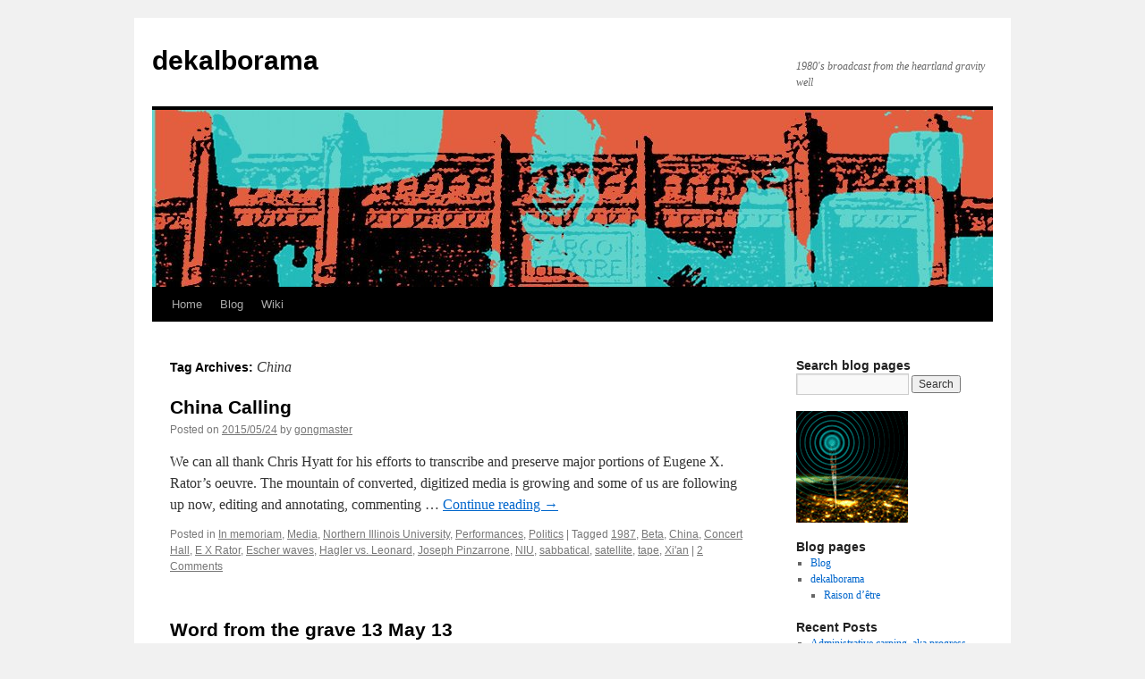

--- FILE ---
content_type: text/html; charset=UTF-8
request_url: http://dekalborama.com/tag/china/
body_size: 10562
content:
<!DOCTYPE html>
<html lang="en-US">
<head>
<meta charset="UTF-8" />
<title>
China | dekalborama	</title>
<link rel="profile" href="https://gmpg.org/xfn/11" />
<link rel="stylesheet" type="text/css" media="all" href="http://dekalborama.com/wordpress/wp-content/themes/enkten/style.css?ver=20241112" />
<link rel="pingback" href="http://dekalborama.com/wordpress/xmlrpc.php">
<meta name='robots' content='max-image-preview:large' />
<link rel="alternate" type="application/rss+xml" title="dekalborama &raquo; Feed" href="http://dekalborama.com/feed/" />
<link rel="alternate" type="application/rss+xml" title="dekalborama &raquo; Comments Feed" href="http://dekalborama.com/comments/feed/" />
<link rel="alternate" type="application/rss+xml" title="dekalborama &raquo; China Tag Feed" href="http://dekalborama.com/tag/china/feed/" />
<style id='wp-img-auto-sizes-contain-inline-css' type='text/css'>
img:is([sizes=auto i],[sizes^="auto," i]){contain-intrinsic-size:3000px 1500px}
/*# sourceURL=wp-img-auto-sizes-contain-inline-css */
</style>
<style id='wp-emoji-styles-inline-css' type='text/css'>

	img.wp-smiley, img.emoji {
		display: inline !important;
		border: none !important;
		box-shadow: none !important;
		height: 1em !important;
		width: 1em !important;
		margin: 0 0.07em !important;
		vertical-align: -0.1em !important;
		background: none !important;
		padding: 0 !important;
	}
/*# sourceURL=wp-emoji-styles-inline-css */
</style>
<style id='wp-block-library-inline-css' type='text/css'>
:root{--wp-block-synced-color:#7a00df;--wp-block-synced-color--rgb:122,0,223;--wp-bound-block-color:var(--wp-block-synced-color);--wp-editor-canvas-background:#ddd;--wp-admin-theme-color:#007cba;--wp-admin-theme-color--rgb:0,124,186;--wp-admin-theme-color-darker-10:#006ba1;--wp-admin-theme-color-darker-10--rgb:0,107,160.5;--wp-admin-theme-color-darker-20:#005a87;--wp-admin-theme-color-darker-20--rgb:0,90,135;--wp-admin-border-width-focus:2px}@media (min-resolution:192dpi){:root{--wp-admin-border-width-focus:1.5px}}.wp-element-button{cursor:pointer}:root .has-very-light-gray-background-color{background-color:#eee}:root .has-very-dark-gray-background-color{background-color:#313131}:root .has-very-light-gray-color{color:#eee}:root .has-very-dark-gray-color{color:#313131}:root .has-vivid-green-cyan-to-vivid-cyan-blue-gradient-background{background:linear-gradient(135deg,#00d084,#0693e3)}:root .has-purple-crush-gradient-background{background:linear-gradient(135deg,#34e2e4,#4721fb 50%,#ab1dfe)}:root .has-hazy-dawn-gradient-background{background:linear-gradient(135deg,#faaca8,#dad0ec)}:root .has-subdued-olive-gradient-background{background:linear-gradient(135deg,#fafae1,#67a671)}:root .has-atomic-cream-gradient-background{background:linear-gradient(135deg,#fdd79a,#004a59)}:root .has-nightshade-gradient-background{background:linear-gradient(135deg,#330968,#31cdcf)}:root .has-midnight-gradient-background{background:linear-gradient(135deg,#020381,#2874fc)}:root{--wp--preset--font-size--normal:16px;--wp--preset--font-size--huge:42px}.has-regular-font-size{font-size:1em}.has-larger-font-size{font-size:2.625em}.has-normal-font-size{font-size:var(--wp--preset--font-size--normal)}.has-huge-font-size{font-size:var(--wp--preset--font-size--huge)}.has-text-align-center{text-align:center}.has-text-align-left{text-align:left}.has-text-align-right{text-align:right}.has-fit-text{white-space:nowrap!important}#end-resizable-editor-section{display:none}.aligncenter{clear:both}.items-justified-left{justify-content:flex-start}.items-justified-center{justify-content:center}.items-justified-right{justify-content:flex-end}.items-justified-space-between{justify-content:space-between}.screen-reader-text{border:0;clip-path:inset(50%);height:1px;margin:-1px;overflow:hidden;padding:0;position:absolute;width:1px;word-wrap:normal!important}.screen-reader-text:focus{background-color:#ddd;clip-path:none;color:#444;display:block;font-size:1em;height:auto;left:5px;line-height:normal;padding:15px 23px 14px;text-decoration:none;top:5px;width:auto;z-index:100000}html :where(.has-border-color){border-style:solid}html :where([style*=border-top-color]){border-top-style:solid}html :where([style*=border-right-color]){border-right-style:solid}html :where([style*=border-bottom-color]){border-bottom-style:solid}html :where([style*=border-left-color]){border-left-style:solid}html :where([style*=border-width]){border-style:solid}html :where([style*=border-top-width]){border-top-style:solid}html :where([style*=border-right-width]){border-right-style:solid}html :where([style*=border-bottom-width]){border-bottom-style:solid}html :where([style*=border-left-width]){border-left-style:solid}html :where(img[class*=wp-image-]){height:auto;max-width:100%}:where(figure){margin:0 0 1em}html :where(.is-position-sticky){--wp-admin--admin-bar--position-offset:var(--wp-admin--admin-bar--height,0px)}@media screen and (max-width:600px){html :where(.is-position-sticky){--wp-admin--admin-bar--position-offset:0px}}

/*# sourceURL=wp-block-library-inline-css */
</style><style id='global-styles-inline-css' type='text/css'>
:root{--wp--preset--aspect-ratio--square: 1;--wp--preset--aspect-ratio--4-3: 4/3;--wp--preset--aspect-ratio--3-4: 3/4;--wp--preset--aspect-ratio--3-2: 3/2;--wp--preset--aspect-ratio--2-3: 2/3;--wp--preset--aspect-ratio--16-9: 16/9;--wp--preset--aspect-ratio--9-16: 9/16;--wp--preset--color--black: #000;--wp--preset--color--cyan-bluish-gray: #abb8c3;--wp--preset--color--white: #fff;--wp--preset--color--pale-pink: #f78da7;--wp--preset--color--vivid-red: #cf2e2e;--wp--preset--color--luminous-vivid-orange: #ff6900;--wp--preset--color--luminous-vivid-amber: #fcb900;--wp--preset--color--light-green-cyan: #7bdcb5;--wp--preset--color--vivid-green-cyan: #00d084;--wp--preset--color--pale-cyan-blue: #8ed1fc;--wp--preset--color--vivid-cyan-blue: #0693e3;--wp--preset--color--vivid-purple: #9b51e0;--wp--preset--color--blue: #0066cc;--wp--preset--color--medium-gray: #666;--wp--preset--color--light-gray: #f1f1f1;--wp--preset--gradient--vivid-cyan-blue-to-vivid-purple: linear-gradient(135deg,rgb(6,147,227) 0%,rgb(155,81,224) 100%);--wp--preset--gradient--light-green-cyan-to-vivid-green-cyan: linear-gradient(135deg,rgb(122,220,180) 0%,rgb(0,208,130) 100%);--wp--preset--gradient--luminous-vivid-amber-to-luminous-vivid-orange: linear-gradient(135deg,rgb(252,185,0) 0%,rgb(255,105,0) 100%);--wp--preset--gradient--luminous-vivid-orange-to-vivid-red: linear-gradient(135deg,rgb(255,105,0) 0%,rgb(207,46,46) 100%);--wp--preset--gradient--very-light-gray-to-cyan-bluish-gray: linear-gradient(135deg,rgb(238,238,238) 0%,rgb(169,184,195) 100%);--wp--preset--gradient--cool-to-warm-spectrum: linear-gradient(135deg,rgb(74,234,220) 0%,rgb(151,120,209) 20%,rgb(207,42,186) 40%,rgb(238,44,130) 60%,rgb(251,105,98) 80%,rgb(254,248,76) 100%);--wp--preset--gradient--blush-light-purple: linear-gradient(135deg,rgb(255,206,236) 0%,rgb(152,150,240) 100%);--wp--preset--gradient--blush-bordeaux: linear-gradient(135deg,rgb(254,205,165) 0%,rgb(254,45,45) 50%,rgb(107,0,62) 100%);--wp--preset--gradient--luminous-dusk: linear-gradient(135deg,rgb(255,203,112) 0%,rgb(199,81,192) 50%,rgb(65,88,208) 100%);--wp--preset--gradient--pale-ocean: linear-gradient(135deg,rgb(255,245,203) 0%,rgb(182,227,212) 50%,rgb(51,167,181) 100%);--wp--preset--gradient--electric-grass: linear-gradient(135deg,rgb(202,248,128) 0%,rgb(113,206,126) 100%);--wp--preset--gradient--midnight: linear-gradient(135deg,rgb(2,3,129) 0%,rgb(40,116,252) 100%);--wp--preset--font-size--small: 13px;--wp--preset--font-size--medium: 20px;--wp--preset--font-size--large: 36px;--wp--preset--font-size--x-large: 42px;--wp--preset--spacing--20: 0.44rem;--wp--preset--spacing--30: 0.67rem;--wp--preset--spacing--40: 1rem;--wp--preset--spacing--50: 1.5rem;--wp--preset--spacing--60: 2.25rem;--wp--preset--spacing--70: 3.38rem;--wp--preset--spacing--80: 5.06rem;--wp--preset--shadow--natural: 6px 6px 9px rgba(0, 0, 0, 0.2);--wp--preset--shadow--deep: 12px 12px 50px rgba(0, 0, 0, 0.4);--wp--preset--shadow--sharp: 6px 6px 0px rgba(0, 0, 0, 0.2);--wp--preset--shadow--outlined: 6px 6px 0px -3px rgb(255, 255, 255), 6px 6px rgb(0, 0, 0);--wp--preset--shadow--crisp: 6px 6px 0px rgb(0, 0, 0);}:where(.is-layout-flex){gap: 0.5em;}:where(.is-layout-grid){gap: 0.5em;}body .is-layout-flex{display: flex;}.is-layout-flex{flex-wrap: wrap;align-items: center;}.is-layout-flex > :is(*, div){margin: 0;}body .is-layout-grid{display: grid;}.is-layout-grid > :is(*, div){margin: 0;}:where(.wp-block-columns.is-layout-flex){gap: 2em;}:where(.wp-block-columns.is-layout-grid){gap: 2em;}:where(.wp-block-post-template.is-layout-flex){gap: 1.25em;}:where(.wp-block-post-template.is-layout-grid){gap: 1.25em;}.has-black-color{color: var(--wp--preset--color--black) !important;}.has-cyan-bluish-gray-color{color: var(--wp--preset--color--cyan-bluish-gray) !important;}.has-white-color{color: var(--wp--preset--color--white) !important;}.has-pale-pink-color{color: var(--wp--preset--color--pale-pink) !important;}.has-vivid-red-color{color: var(--wp--preset--color--vivid-red) !important;}.has-luminous-vivid-orange-color{color: var(--wp--preset--color--luminous-vivid-orange) !important;}.has-luminous-vivid-amber-color{color: var(--wp--preset--color--luminous-vivid-amber) !important;}.has-light-green-cyan-color{color: var(--wp--preset--color--light-green-cyan) !important;}.has-vivid-green-cyan-color{color: var(--wp--preset--color--vivid-green-cyan) !important;}.has-pale-cyan-blue-color{color: var(--wp--preset--color--pale-cyan-blue) !important;}.has-vivid-cyan-blue-color{color: var(--wp--preset--color--vivid-cyan-blue) !important;}.has-vivid-purple-color{color: var(--wp--preset--color--vivid-purple) !important;}.has-black-background-color{background-color: var(--wp--preset--color--black) !important;}.has-cyan-bluish-gray-background-color{background-color: var(--wp--preset--color--cyan-bluish-gray) !important;}.has-white-background-color{background-color: var(--wp--preset--color--white) !important;}.has-pale-pink-background-color{background-color: var(--wp--preset--color--pale-pink) !important;}.has-vivid-red-background-color{background-color: var(--wp--preset--color--vivid-red) !important;}.has-luminous-vivid-orange-background-color{background-color: var(--wp--preset--color--luminous-vivid-orange) !important;}.has-luminous-vivid-amber-background-color{background-color: var(--wp--preset--color--luminous-vivid-amber) !important;}.has-light-green-cyan-background-color{background-color: var(--wp--preset--color--light-green-cyan) !important;}.has-vivid-green-cyan-background-color{background-color: var(--wp--preset--color--vivid-green-cyan) !important;}.has-pale-cyan-blue-background-color{background-color: var(--wp--preset--color--pale-cyan-blue) !important;}.has-vivid-cyan-blue-background-color{background-color: var(--wp--preset--color--vivid-cyan-blue) !important;}.has-vivid-purple-background-color{background-color: var(--wp--preset--color--vivid-purple) !important;}.has-black-border-color{border-color: var(--wp--preset--color--black) !important;}.has-cyan-bluish-gray-border-color{border-color: var(--wp--preset--color--cyan-bluish-gray) !important;}.has-white-border-color{border-color: var(--wp--preset--color--white) !important;}.has-pale-pink-border-color{border-color: var(--wp--preset--color--pale-pink) !important;}.has-vivid-red-border-color{border-color: var(--wp--preset--color--vivid-red) !important;}.has-luminous-vivid-orange-border-color{border-color: var(--wp--preset--color--luminous-vivid-orange) !important;}.has-luminous-vivid-amber-border-color{border-color: var(--wp--preset--color--luminous-vivid-amber) !important;}.has-light-green-cyan-border-color{border-color: var(--wp--preset--color--light-green-cyan) !important;}.has-vivid-green-cyan-border-color{border-color: var(--wp--preset--color--vivid-green-cyan) !important;}.has-pale-cyan-blue-border-color{border-color: var(--wp--preset--color--pale-cyan-blue) !important;}.has-vivid-cyan-blue-border-color{border-color: var(--wp--preset--color--vivid-cyan-blue) !important;}.has-vivid-purple-border-color{border-color: var(--wp--preset--color--vivid-purple) !important;}.has-vivid-cyan-blue-to-vivid-purple-gradient-background{background: var(--wp--preset--gradient--vivid-cyan-blue-to-vivid-purple) !important;}.has-light-green-cyan-to-vivid-green-cyan-gradient-background{background: var(--wp--preset--gradient--light-green-cyan-to-vivid-green-cyan) !important;}.has-luminous-vivid-amber-to-luminous-vivid-orange-gradient-background{background: var(--wp--preset--gradient--luminous-vivid-amber-to-luminous-vivid-orange) !important;}.has-luminous-vivid-orange-to-vivid-red-gradient-background{background: var(--wp--preset--gradient--luminous-vivid-orange-to-vivid-red) !important;}.has-very-light-gray-to-cyan-bluish-gray-gradient-background{background: var(--wp--preset--gradient--very-light-gray-to-cyan-bluish-gray) !important;}.has-cool-to-warm-spectrum-gradient-background{background: var(--wp--preset--gradient--cool-to-warm-spectrum) !important;}.has-blush-light-purple-gradient-background{background: var(--wp--preset--gradient--blush-light-purple) !important;}.has-blush-bordeaux-gradient-background{background: var(--wp--preset--gradient--blush-bordeaux) !important;}.has-luminous-dusk-gradient-background{background: var(--wp--preset--gradient--luminous-dusk) !important;}.has-pale-ocean-gradient-background{background: var(--wp--preset--gradient--pale-ocean) !important;}.has-electric-grass-gradient-background{background: var(--wp--preset--gradient--electric-grass) !important;}.has-midnight-gradient-background{background: var(--wp--preset--gradient--midnight) !important;}.has-small-font-size{font-size: var(--wp--preset--font-size--small) !important;}.has-medium-font-size{font-size: var(--wp--preset--font-size--medium) !important;}.has-large-font-size{font-size: var(--wp--preset--font-size--large) !important;}.has-x-large-font-size{font-size: var(--wp--preset--font-size--x-large) !important;}
/*# sourceURL=global-styles-inline-css */
</style>

<style id='classic-theme-styles-inline-css' type='text/css'>
/*! This file is auto-generated */
.wp-block-button__link{color:#fff;background-color:#32373c;border-radius:9999px;box-shadow:none;text-decoration:none;padding:calc(.667em + 2px) calc(1.333em + 2px);font-size:1.125em}.wp-block-file__button{background:#32373c;color:#fff;text-decoration:none}
/*# sourceURL=/wp-includes/css/classic-themes.min.css */
</style>
<link rel='stylesheet' id='twentyten-block-style-css' href='http://dekalborama.com/wordpress/wp-content/themes/twentyten/blocks.css?ver=20240703' type='text/css' media='all' />
<link rel="https://api.w.org/" href="http://dekalborama.com/wp-json/" /><link rel="alternate" title="JSON" type="application/json" href="http://dekalborama.com/wp-json/wp/v2/tags/91" /><link rel="EditURI" type="application/rsd+xml" title="RSD" href="http://dekalborama.com/wordpress/xmlrpc.php?rsd" />
<meta name="generator" content="WordPress 6.9" />
</head>

<body class="archive tag tag-china tag-91 wp-theme-twentyten wp-child-theme-enkten">
<div id="wrapper" class="hfeed">
	<div id="header">
		<div id="masthead">
			<div id="branding" role="banner">
								<div id="site-title">
					<span>
						<a href="http://dekalborama.com/" rel="home">dekalborama</a>
					</span>
				</div>
				<div id="site-description">1980&#039;s broadcast from the heartland gravity well</div>

				<img src="http://dekalborama.com/wordpress/wp-content/uploads/2012/04/cinco_0041.jpg" width="940" height="198" alt="dekalborama" decoding="async" fetchpriority="high" />			</div><!-- #branding -->

			<div id="access" role="navigation">
								<div class="skip-link screen-reader-text"><a href="#content">Skip to content</a></div>
				<div class="menu-header"><ul id="menu-dekalborama" class="menu"><li id="menu-item-27" class="menu-item menu-item-type-post_type menu-item-object-page menu-item-home menu-item-has-children menu-item-27"><a href="http://dekalborama.com/">Home</a>
<ul class="sub-menu">
	<li id="menu-item-87" class="menu-item menu-item-type-post_type menu-item-object-page menu-item-87"><a href="http://dekalborama.com/dekalborama/raison-detre/">Raison d&#8217;être</a></li>
	<li id="menu-item-88" class="menu-item menu-item-type-custom menu-item-object-custom menu-item-88"><a href="mailto:gongmaster@wikigong.com">Contact us</a></li>
</ul>
</li>
<li id="menu-item-30" class="menu-item menu-item-type-post_type menu-item-object-page current_page_parent menu-item-30"><a href="http://dekalborama.com/blog/">Blog</a></li>
<li id="menu-item-16" class="menu-item menu-item-type-custom menu-item-object-custom menu-item-16"><a href="http://dekalborama.com/mediawiki/">Wiki</a></li>
</ul></div>			</div><!-- #access -->
		</div><!-- #masthead -->
	</div><!-- #header -->

	<div id="main">

		<div id="container">
			<div id="content" role="main">

				<h1 class="page-title">
				Tag Archives: <span>China</span>				</h1>

				



	
			<div id="post-388" class="post-388 post type-post status-publish format-standard hentry category-in-memoriam-2 category-media category-niu category-performances category-politics tag-115 tag-beta tag-china tag-concert-hall tag-e-x-rator tag-escher-waves tag-hagler-vs-leonard tag-joseph-pinzarrone tag-niu-2 tag-sabbatical tag-satellite tag-tape tag-xian">
			<h2 class="entry-title"><a href="http://dekalborama.com/2015/china-calling/" rel="bookmark">China Calling</a></h2>

			<div class="entry-meta">
				<span class="meta-prep meta-prep-author">Posted on</span> <a href="http://dekalborama.com/2015/china-calling/" title="23:59" rel="bookmark"><span class="entry-date">2015/05/24</span></a> <span class="meta-sep">by</span> <span class="author vcard"><a class="url fn n" href="http://dekalborama.com/author/gongmaster/" title="View all posts by gongmaster">gongmaster</a></span>			</div><!-- .entry-meta -->

					<div class="entry-summary">
				<p>We can all thank Chris Hyatt for his efforts to transcribe and preserve major portions of Eugene X. Rator&#8217;s oeuvre. The mountain of converted, digitized media is growing and some of us are following up now, editing and annotating, commenting &hellip; <a href="http://dekalborama.com/2015/china-calling/">Continue reading <span class="meta-nav">&rarr;</span></a></p>
			</div><!-- .entry-summary -->
	
			<div class="entry-utility">
									<span class="cat-links">
						<span class="entry-utility-prep entry-utility-prep-cat-links">Posted in</span> <a href="http://dekalborama.com/category/in-memoriam-2/" rel="category tag">In memoriam</a>, <a href="http://dekalborama.com/category/media/" rel="category tag">Media</a>, <a href="http://dekalborama.com/category/institutions/niu/" rel="category tag">Northern Illinois University</a>, <a href="http://dekalborama.com/category/performances/" rel="category tag">Performances</a>, <a href="http://dekalborama.com/category/politics/" rel="category tag">Politics</a>					</span>
					<span class="meta-sep">|</span>
				
								<span class="tag-links">
					<span class="entry-utility-prep entry-utility-prep-tag-links">Tagged</span> <a href="http://dekalborama.com/tag/1987/" rel="tag">1987</a>, <a href="http://dekalborama.com/tag/beta/" rel="tag">Beta</a>, <a href="http://dekalborama.com/tag/china/" rel="tag">China</a>, <a href="http://dekalborama.com/tag/concert-hall/" rel="tag">Concert Hall</a>, <a href="http://dekalborama.com/tag/e-x-rator/" rel="tag">E X Rator</a>, <a href="http://dekalborama.com/tag/escher-waves/" rel="tag">Escher waves</a>, <a href="http://dekalborama.com/tag/hagler-vs-leonard/" rel="tag">Hagler vs. Leonard</a>, <a href="http://dekalborama.com/tag/joseph-pinzarrone/" rel="tag">Joseph Pinzarrone</a>, <a href="http://dekalborama.com/tag/niu-2/" rel="tag">NIU</a>, <a href="http://dekalborama.com/tag/sabbatical/" rel="tag">sabbatical</a>, <a href="http://dekalborama.com/tag/satellite/" rel="tag">satellite</a>, <a href="http://dekalborama.com/tag/tape/" rel="tag">tape</a>, <a href="http://dekalborama.com/tag/xian/" rel="tag">Xi'an</a>				</span>
				<span class="meta-sep">|</span>
				
				<span class="comments-link"><a href="http://dekalborama.com/2015/china-calling/#comments">2 Comments</a></span>

							</div><!-- .entry-utility -->
		</div><!-- #post-388 -->

		
	

	
			<div id="post-241" class="post-241 post type-post status-publish format-standard hentry category-in-memoriam-2 category-media category-niu category-performances tag-china tag-dekalb tag-e-x-rator tag-northern-illinois-university tag-pinzarrone tag-rator tag-sabbatical tag-shanghai">
			<h2 class="entry-title"><a href="http://dekalborama.com/2013/word-from-the-grave-13-may-13/" rel="bookmark">Word from the grave 13 May 13</a></h2>

			<div class="entry-meta">
				<span class="meta-prep meta-prep-author">Posted on</span> <a href="http://dekalborama.com/2013/word-from-the-grave-13-may-13/" title="21:14" rel="bookmark"><span class="entry-date">2013/05/11</span></a> <span class="meta-sep">by</span> <span class="author vcard"><a class="url fn n" href="http://dekalborama.com/author/joepenz/" title="View all posts by joepenz">joepenz</a></span>			</div><!-- .entry-meta -->

					<div class="entry-summary">
				<p>In 1978, I accepted an offered teaching post at Northern Illinois University. My primary duty was to build a program in electronic and computer music to support the music composition department at both undergraduate and graduate levels. As a seminal &hellip; <a href="http://dekalborama.com/2013/word-from-the-grave-13-may-13/">Continue reading <span class="meta-nav">&rarr;</span></a></p>
			</div><!-- .entry-summary -->
	
			<div class="entry-utility">
									<span class="cat-links">
						<span class="entry-utility-prep entry-utility-prep-cat-links">Posted in</span> <a href="http://dekalborama.com/category/in-memoriam-2/" rel="category tag">In memoriam</a>, <a href="http://dekalborama.com/category/media/" rel="category tag">Media</a>, <a href="http://dekalborama.com/category/institutions/niu/" rel="category tag">Northern Illinois University</a>, <a href="http://dekalborama.com/category/performances/" rel="category tag">Performances</a>					</span>
					<span class="meta-sep">|</span>
				
								<span class="tag-links">
					<span class="entry-utility-prep entry-utility-prep-tag-links">Tagged</span> <a href="http://dekalborama.com/tag/china/" rel="tag">China</a>, <a href="http://dekalborama.com/tag/dekalb/" rel="tag">DeKalb</a>, <a href="http://dekalborama.com/tag/e-x-rator/" rel="tag">E X Rator</a>, <a href="http://dekalborama.com/tag/northern-illinois-university/" rel="tag">Northern Illinois University</a>, <a href="http://dekalborama.com/tag/pinzarrone/" rel="tag">Pinzarrone</a>, <a href="http://dekalborama.com/tag/rator/" rel="tag">Rator</a>, <a href="http://dekalborama.com/tag/sabbatical/" rel="tag">sabbatical</a>, <a href="http://dekalborama.com/tag/shanghai/" rel="tag">Shanghai</a>				</span>
				<span class="meta-sep">|</span>
				
				<span class="comments-link"><a href="http://dekalborama.com/2013/word-from-the-grave-13-may-13/#comments">5 Comments</a></span>

							</div><!-- .entry-utility -->
		</div><!-- #post-241 -->

		
	

			</div><!-- #content -->
		</div><!-- #container -->


		<div id="primary" class="widget-area" role="complementary">
			<ul class="xoxo">

<li id="search-2" class="widget-container widget_search"><h3 class="widget-title">Search blog pages</h3><form role="search" method="get" id="searchform" class="searchform" action="http://dekalborama.com/">
				<div>
					<label class="screen-reader-text" for="s">Search for:</label>
					<input type="text" value="" name="s" id="s" />
					<input type="submit" id="searchsubmit" value="Search" />
				</div>
			</form></li><li id="text-3" class="widget-container widget_text">			<div class="textwidget"><div class="album" id="test_02" style="height: 125px; width: 125px; background-image: url('http://dekalborama.com/mediawiki/images/0/0e/Broadcast_05_anim_125.GIF');"><a href="http://dekalborama.com/">
<img alt="dekalborama home" src="http://dekalborama.com/mediawiki/images/7/72/Broadcast_05_stat_125.GIF" width="125px" height="125px" /></a></div></div>
		</li><li id="pages-3" class="widget-container widget_pages"><h3 class="widget-title">Blog pages</h3>
			<ul>
				<li class="page_item page-item-28 current_page_parent"><a href="http://dekalborama.com/blog/">Blog</a></li>
<li class="page_item page-item-21 page_item_has_children"><a href="http://dekalborama.com/">dekalborama</a>
<ul class='children'>
	<li class="page_item page-item-77"><a href="http://dekalborama.com/dekalborama/raison-detre/">Raison d&#8217;être</a></li>
</ul>
</li>
			</ul>

			</li>
		<li id="recent-posts-2" class="widget-container widget_recent_entries">
		<h3 class="widget-title">Recent Posts</h3>
		<ul>
											<li>
					<a href="http://dekalborama.com/2021/administrative-carping-aka-progress/">Administrative carping, aka progress</a>
									</li>
											<li>
					<a href="http://dekalborama.com/2017/liquid-frequency/">Liquid Frequency</a>
									</li>
											<li>
					<a href="http://dekalborama.com/2015/china-calling/">China Calling</a>
									</li>
											<li>
					<a href="http://dekalborama.com/2015/collectors-items/">collectors&#8217; items</a>
									</li>
											<li>
					<a href="http://dekalborama.com/2013/word-from-the-grave-artbus/">Word from the Grave &#8211; ArtBus</a>
									</li>
					</ul>

		</li><li id="archives-2" class="widget-container widget_archive"><h3 class="widget-title">Archives</h3>
			<ul>
					<li><a href='http://dekalborama.com/2021/09/'>September 2021</a></li>
	<li><a href='http://dekalborama.com/2017/02/'>February 2017</a></li>
	<li><a href='http://dekalborama.com/2015/05/'>May 2015</a></li>
	<li><a href='http://dekalborama.com/2015/04/'>April 2015</a></li>
	<li><a href='http://dekalborama.com/2013/05/'>May 2013</a></li>
	<li><a href='http://dekalborama.com/2012/05/'>May 2012</a></li>
	<li><a href='http://dekalborama.com/2012/04/'>April 2012</a></li>
	<li><a href='http://dekalborama.com/2012/03/'>March 2012</a></li>
	<li><a href='http://dekalborama.com/2012/01/'>January 2012</a></li>
	<li><a href='http://dekalborama.com/2011/07/'>July 2011</a></li>
	<li><a href='http://dekalborama.com/2011/05/'>May 2011</a></li>
			</ul>

			</li><li id="categories-2" class="widget-container widget_categories"><h3 class="widget-title">Categories</h3>
			<ul>
					<li class="cat-item cat-item-5"><a href="http://dekalborama.com/category/bands/">Bands</a>
</li>
	<li class="cat-item cat-item-14"><a href="http://dekalborama.com/category/institutions/cino_labs/">Cinco Labs</a>
</li>
	<li class="cat-item cat-item-11"><a href="http://dekalborama.com/category/bands/canohuraso/">CoNoHuRaSo</a>
</li>
	<li class="cat-item cat-item-20"><a href="http://dekalborama.com/category/site_admin/design/">Design</a>
</li>
	<li class="cat-item cat-item-39"><a href="http://dekalborama.com/category/diaspora/">Diaspora</a>
</li>
	<li class="cat-item cat-item-73"><a href="http://dekalborama.com/category/bands/howard-and-the-white-boys/">Howard and the White Boys</a>
</li>
	<li class="cat-item cat-item-90"><a href="http://dekalborama.com/category/in-memoriam-2/">In memoriam</a>
</li>
	<li class="cat-item cat-item-121"><a href="http://dekalborama.com/category/bands/liquid-frequency/">Liquid Frequency</a>
</li>
	<li class="cat-item cat-item-4"><a href="http://dekalborama.com/category/media/">Media</a>
</li>
	<li class="cat-item cat-item-31"><a href="http://dekalborama.com/category/site_admin/mediawiki/">MediaWiki</a>
</li>
	<li class="cat-item cat-item-7"><a href="http://dekalborama.com/category/bands/neoteric_ensembe/">Neoteric Ensemble</a>
</li>
	<li class="cat-item cat-item-13"><a href="http://dekalborama.com/category/institutions/niu/">Northern Illinois University</a>
</li>
	<li class="cat-item cat-item-16"><a href="http://dekalborama.com/category/performances/">Performances</a>
</li>
	<li class="cat-item cat-item-18"><a href="http://dekalborama.com/category/politics/">Politics</a>
</li>
	<li class="cat-item cat-item-8"><a href="http://dekalborama.com/category/bands/potato_engineers/">Potato Engineers</a>
</li>
	<li class="cat-item cat-item-22"><a href="http://dekalborama.com/category/projects/">Projects</a>
</li>
	<li class="cat-item cat-item-15"><a href="http://dekalborama.com/category/institutions/punto_cinco/">Punto Cinco</a>
</li>
	<li class="cat-item cat-item-17"><a href="http://dekalborama.com/category/raison-detre/">Raison d&#039;être</a>
</li>
	<li class="cat-item cat-item-19"><a href="http://dekalborama.com/category/site_admin/">Site admininstration</a>
</li>
	<li class="cat-item cat-item-23"><a href="http://dekalborama.com/category/site_admin/wordpress/">WordPress</a>
</li>
			</ul>

			</li><li id="meta-2" class="widget-container widget_meta"><h3 class="widget-title">Meta</h3>
		<ul>
						<li><a href="http://dekalborama.com/wordpress/wp-login.php">Log in</a></li>
			<li><a href="http://dekalborama.com/feed/">Entries feed</a></li>
			<li><a href="http://dekalborama.com/comments/feed/">Comments feed</a></li>

			<li><a href="https://wordpress.org/">WordPress.org</a></li>
		</ul>

		</li><li id="linkcat-2" class="widget-container widget_links"><h3 class="widget-title">Blogroll</h3>
	<ul class='xoxo blogroll'>
<li><a href="http://codex.wordpress.org/">WordPress Documentation</a></li>

	</ul>
</li>
<li id="linkcat-119" class="widget-container widget_links"><h3 class="widget-title">Diaspora</h3>
	<ul class='xoxo blogroll'>
<li><a href="http://dekalborama.com/wiki/Barbara_Bullock" rel="friend met colleague" title="In Memoriam: Barbara Bullock">Barbara Bullock</a></li>
<li><a href="http://elizabethstart.com/" rel="friend colleague" title="Betsy Start&#8217;s home page" target="_blank">Betsy Start</a></li>
<li><a href="http://damonshortmusician.com/" rel="acquaintance met colleague" title="Damon Short&#8217;s home page, a little out of date&#8230;" target="_blank">Damon Short</a></li>
<li><a href="http://wikigong.com/" rel="me" title="Dave Ayer&#8217;s wikiGong project" target="_blank">Dave Ayer</a></li>
<li><a href="http://dekalborama.com/2013/a-passing/" title="Eugene has left the building. He will be missed.">E X Rator</a></li>
<li><a href="http://dekalborama.com/wiki/Collection_of_Gene_Nichols" rel="friend colleague" title="Gene made contact recently. Links TBD.">Gene Nichols</a></li>
<li><a href="http://dekalborama.com/wiki/Harry_Castle" rel="friend met colleague" title="In Memoriam: Harry D. Castle">Harry Castle</a></li>
<li><a href="http://www.jeff-abell.com/" title="One of the original Neoterians, Jeff&#8217;s teaching in Chicago." target="_blank">Jeff Abell</a></li>
<li><a href="http://dekalborama.com/wiki/Jim_Slenger" rel="friend met colleague" title="In Memoriam: James Slenger">Jim Slenger</a></li>
<li><a href="http://prismlogic.blogspot.com/" rel="friend colleague" title="Joe Pinzarrone&#8217;s current commercial venture" target="_blank">Joe Pinzarrone</a></li>
<li><a href="http://www.isproductions.com/joel/" rel="friend colleague" title="Joel Davel&#8217;s pro page" target="_blank">Joel Davel</a></li>
<li><a href="http://www.trigonmusic.com/TrigonMusicPress/kurtstallmann.html" rel="friend colleague" title="Kurt Stallmann&#8217;s music page" target="_blank">Kurt Stallmann</a></li>
<li><a href="http://web.utk.edu/~nemagden/" rel="friend colleague" title="Norman Magden&#8217;s page at UTK" target="_blank">Norman Magden</a></li>
<li><a href="http://dekalborama.com/wiki/File:Relache_033.jpg" rel="spouse" title="Becky teaches in the Moreland School District in San Jose, plays viola, and doubles on just about anything. Link TBD." target="_blank">Rebecca Ayer</a></li>
<li><a href="http://cardmagic.info/" rel="friend colleague" title="Rob Mendell&#8217;s current endeavors" target="_blank">Robert(o) Mendell</a></li>
<li><a href="http://www.wbez.org/blog/bez/2012-03-05/slide-guitarists-old-town-school-perform-eight-forty-eight-96975" rel="friend colleague" title="Steve plays with the Slide Guitarists of Old Town School" target="_blank">Steve Doyle</a></li>
<li><a href="http://dekalborama.com/wiki/Collection_of_Tim_Blickhan" rel="friend colleague" title="Tim&#8217;s a regular contributor on dekalbowiki." target="_blank">Tim Blickhan</a></li>

	</ul>
</li>
<li id="tag_cloud-3" class="widget-container widget_tag_cloud"><h3 class="widget-title">Popular tags</h3><div class="tagcloud"><ul class='wp-tag-cloud' role='list'>
	<li><a href="http://dekalborama.com/tag/analog/" class="tag-cloud-link tag-link-98 tag-link-position-1" style="font-size: 8pt;" aria-label="analog (1 item)">analog</a></li>
	<li><a href="http://dekalborama.com/tag/analog-studio/" class="tag-cloud-link tag-link-99 tag-link-position-2" style="font-size: 8pt;" aria-label="Analog Studio (1 item)">Analog Studio</a></li>
	<li><a href="http://dekalborama.com/tag/arp/" class="tag-cloud-link tag-link-101 tag-link-position-3" style="font-size: 8pt;" aria-label="ARP (1 item)">ARP</a></li>
	<li><a href="http://dekalborama.com/tag/artbus/" class="tag-cloud-link tag-link-89 tag-link-position-4" style="font-size: 8pt;" aria-label="ArtBus (1 item)">ArtBus</a></li>
	<li><a href="http://dekalborama.com/tag/arttrain/" class="tag-cloud-link tag-link-95 tag-link-position-5" style="font-size: 8pt;" aria-label="ArtTrain (1 item)">ArtTrain</a></li>
	<li><a href="http://dekalborama.com/tag/augie-ballou/" class="tag-cloud-link tag-link-130 tag-link-position-6" style="font-size: 8pt;" aria-label="Augie Ballou (1 item)">Augie Ballou</a></li>
	<li><a href="http://dekalborama.com/tag/blickhan/" class="tag-cloud-link tag-link-49 tag-link-position-7" style="font-size: 12.581818181818pt;" aria-label="Blickhan (2 items)">Blickhan</a></li>
	<li><a href="http://dekalborama.com/tag/china/" class="tag-cloud-link tag-link-91 tag-link-position-8" style="font-size: 12.581818181818pt;" aria-label="China (2 items)">China</a></li>
	<li><a href="http://dekalborama.com/tag/chris-hyatt/" class="tag-cloud-link tag-link-128 tag-link-position-9" style="font-size: 8pt;" aria-label="Chris Hyatt (1 item)">Chris Hyatt</a></li>
	<li><a href="http://dekalborama.com/tag/dekalb/" class="tag-cloud-link tag-link-24 tag-link-position-10" style="font-size: 20.218181818182pt;" aria-label="DeKalb (5 items)">DeKalb</a></li>
	<li><a href="http://dekalborama.com/tag/dekalborama/" class="tag-cloud-link tag-link-117 tag-link-position-11" style="font-size: 22pt;" aria-label="dekalborama (6 items)">dekalborama</a></li>
	<li><a href="http://dekalborama.com/tag/dekalbowiki/" class="tag-cloud-link tag-link-37 tag-link-position-12" style="font-size: 12.581818181818pt;" aria-label="dekalbowiki (2 items)">dekalbowiki</a></li>
	<li><a href="http://dekalborama.com/tag/dennis-maxwell/" class="tag-cloud-link tag-link-132 tag-link-position-13" style="font-size: 8pt;" aria-label="Dennis Maxwell (1 item)">Dennis Maxwell</a></li>
	<li><a href="http://dekalborama.com/tag/electrocomp/" class="tag-cloud-link tag-link-103 tag-link-position-14" style="font-size: 12.581818181818pt;" aria-label="ElectroComp (2 items)">ElectroComp</a></li>
	<li><a href="http://dekalborama.com/tag/eml/" class="tag-cloud-link tag-link-104 tag-link-position-15" style="font-size: 8pt;" aria-label="EML (1 item)">EML</a></li>
	<li><a href="http://dekalborama.com/tag/eml-200/" class="tag-cloud-link tag-link-133 tag-link-position-16" style="font-size: 12.581818181818pt;" aria-label="EML 200 (2 items)">EML 200</a></li>
	<li><a href="http://dekalborama.com/tag/eml-400/" class="tag-cloud-link tag-link-134 tag-link-position-17" style="font-size: 8pt;" aria-label="EML 400 (1 item)">EML 400</a></li>
	<li><a href="http://dekalborama.com/tag/e-x-rator/" class="tag-cloud-link tag-link-81 tag-link-position-18" style="font-size: 18.181818181818pt;" aria-label="E X Rator (4 items)">E X Rator</a></li>
	<li><a href="http://dekalborama.com/tag/go-man/" class="tag-cloud-link tag-link-129 tag-link-position-19" style="font-size: 8pt;" aria-label="Go Man (1 item)">Go Man</a></li>
	<li><a href="http://dekalborama.com/tag/hubris/" class="tag-cloud-link tag-link-54 tag-link-position-20" style="font-size: 12.581818181818pt;" aria-label="hubris? (2 items)">hubris?</a></li>
	<li><a href="http://dekalborama.com/tag/illinois/" class="tag-cloud-link tag-link-26 tag-link-position-21" style="font-size: 12.581818181818pt;" aria-label="Illinois (2 items)">Illinois</a></li>
	<li><a href="http://dekalborama.com/tag/joe/" class="tag-cloud-link tag-link-50 tag-link-position-22" style="font-size: 12.581818181818pt;" aria-label="Joe (2 items)">Joe</a></li>
	<li><a href="http://dekalborama.com/tag/joseph-pinzarrone/" class="tag-cloud-link tag-link-107 tag-link-position-23" style="font-size: 8pt;" aria-label="Joseph Pinzarrone (1 item)">Joseph Pinzarrone</a></li>
	<li><a href="http://dekalborama.com/tag/jp/" class="tag-cloud-link tag-link-48 tag-link-position-24" style="font-size: 15.636363636364pt;" aria-label="JP (3 items)">JP</a></li>
	<li><a href="http://dekalborama.com/tag/larry-nordstrom/" class="tag-cloud-link tag-link-94 tag-link-position-25" style="font-size: 8pt;" aria-label="Larry Nordstrom (1 item)">Larry Nordstrom</a></li>
	<li><a href="http://dekalborama.com/tag/liquid-frequency/" class="tag-cloud-link tag-link-131 tag-link-position-26" style="font-size: 8pt;" aria-label="Liquid Frequency (1 item)">Liquid Frequency</a></li>
	<li><a href="http://dekalborama.com/tag/mediawiki/" class="tag-cloud-link tag-link-118 tag-link-position-27" style="font-size: 18.181818181818pt;" aria-label="MediaWiki (4 items)">MediaWiki</a></li>
	<li><a href="http://dekalborama.com/tag/moog/" class="tag-cloud-link tag-link-102 tag-link-position-28" style="font-size: 8pt;" aria-label="Moog (1 item)">Moog</a></li>
	<li><a href="http://dekalborama.com/tag/neoteric/" class="tag-cloud-link tag-link-88 tag-link-position-29" style="font-size: 8pt;" aria-label="neoteric (1 item)">neoteric</a></li>
	<li><a href="http://dekalborama.com/tag/niu-2/" class="tag-cloud-link tag-link-28 tag-link-position-30" style="font-size: 22pt;" aria-label="NIU (6 items)">NIU</a></li>
	<li><a href="http://dekalborama.com/tag/northern-illinois-university/" class="tag-cloud-link tag-link-53 tag-link-position-31" style="font-size: 15.636363636364pt;" aria-label="Northern Illinois University (3 items)">Northern Illinois University</a></li>
	<li><a href="http://dekalborama.com/tag/pinzarrone/" class="tag-cloud-link tag-link-46 tag-link-position-32" style="font-size: 15.636363636364pt;" aria-label="Pinzarrone (3 items)">Pinzarrone</a></li>
	<li><a href="http://dekalborama.com/tag/putney/" class="tag-cloud-link tag-link-100 tag-link-position-33" style="font-size: 8pt;" aria-label="Putney (1 item)">Putney</a></li>
	<li><a href="http://dekalborama.com/tag/rator/" class="tag-cloud-link tag-link-83 tag-link-position-34" style="font-size: 15.636363636364pt;" aria-label="Rator (3 items)">Rator</a></li>
	<li><a href="http://dekalborama.com/tag/sabbatical/" class="tag-cloud-link tag-link-93 tag-link-position-35" style="font-size: 12.581818181818pt;" aria-label="sabbatical (2 items)">sabbatical</a></li>
	<li><a href="http://dekalborama.com/tag/sample-and-hold/" class="tag-cloud-link tag-link-106 tag-link-position-36" style="font-size: 8pt;" aria-label="sample and hold (1 item)">sample and hold</a></li>
	<li><a href="http://dekalborama.com/tag/sequencer/" class="tag-cloud-link tag-link-105 tag-link-position-37" style="font-size: 8pt;" aria-label="sequencer (1 item)">sequencer</a></li>
	<li><a href="http://dekalborama.com/tag/shanghai/" class="tag-cloud-link tag-link-92 tag-link-position-38" style="font-size: 8pt;" aria-label="Shanghai (1 item)">Shanghai</a></li>
	<li><a href="http://dekalborama.com/tag/synth/" class="tag-cloud-link tag-link-96 tag-link-position-39" style="font-size: 12.581818181818pt;" aria-label="synth (2 items)">synth</a></li>
	<li><a href="http://dekalborama.com/tag/synthesizers/" class="tag-cloud-link tag-link-97 tag-link-position-40" style="font-size: 12.581818181818pt;" aria-label="synthesizers (2 items)">synthesizers</a></li>
	<li><a href="http://dekalborama.com/tag/toujours-perdrix/" class="tag-cloud-link tag-link-70 tag-link-position-41" style="font-size: 12.581818181818pt;" aria-label="Toujours Perdrix (2 items)">Toujours Perdrix</a></li>
	<li><a href="http://dekalborama.com/tag/web-site/" class="tag-cloud-link tag-link-29 tag-link-position-42" style="font-size: 12.581818181818pt;" aria-label="web site (2 items)">web site</a></li>
	<li><a href="http://dekalborama.com/tag/wiki/" class="tag-cloud-link tag-link-30 tag-link-position-43" style="font-size: 15.636363636364pt;" aria-label="wiki (3 items)">wiki</a></li>
	<li><a href="http://dekalborama.com/tag/wordpress/" class="tag-cloud-link tag-link-116 tag-link-position-44" style="font-size: 18.181818181818pt;" aria-label="WordPress (4 items)">WordPress</a></li>
	<li><a href="http://dekalborama.com/tag/xian/" class="tag-cloud-link tag-link-108 tag-link-position-45" style="font-size: 8pt;" aria-label="Xi&#039;an (1 item)">Xi&#039;an</a></li>
</ul>
</div>
</li>			</ul>
		</div><!-- #primary .widget-area -->

	</div><!-- #main -->

	<div id="footer" role="contentinfo">
		<div id="colophon">



			<div id="site-info">
				<a href="http://dekalborama.com/" rel="home">
					dekalborama				</a>
							</div><!-- #site-info -->

			<div id="site-generator">
								<a href="https://wordpress.org/" class="imprint" title="Semantic Personal Publishing Platform">
					Proudly powered by WordPress.				</a>
			</div><!-- #site-generator -->

		</div><!-- #colophon -->
	</div><!-- #footer -->

</div><!-- #wrapper -->

<script type="speculationrules">
{"prefetch":[{"source":"document","where":{"and":[{"href_matches":"/*"},{"not":{"href_matches":["/wordpress/wp-*.php","/wordpress/wp-admin/*","/wordpress/wp-content/uploads/*","/wordpress/wp-content/*","/wordpress/wp-content/plugins/*","/wordpress/wp-content/themes/enkten/*","/wordpress/wp-content/themes/twentyten/*","/*\\?(.+)"]}},{"not":{"selector_matches":"a[rel~=\"nofollow\"]"}},{"not":{"selector_matches":".no-prefetch, .no-prefetch a"}}]},"eagerness":"conservative"}]}
</script>
<script id="wp-emoji-settings" type="application/json">
{"baseUrl":"https://s.w.org/images/core/emoji/17.0.2/72x72/","ext":".png","svgUrl":"https://s.w.org/images/core/emoji/17.0.2/svg/","svgExt":".svg","source":{"concatemoji":"http://dekalborama.com/wordpress/wp-includes/js/wp-emoji-release.min.js?ver=6.9"}}
</script>
<script type="module">
/* <![CDATA[ */
/*! This file is auto-generated */
const a=JSON.parse(document.getElementById("wp-emoji-settings").textContent),o=(window._wpemojiSettings=a,"wpEmojiSettingsSupports"),s=["flag","emoji"];function i(e){try{var t={supportTests:e,timestamp:(new Date).valueOf()};sessionStorage.setItem(o,JSON.stringify(t))}catch(e){}}function c(e,t,n){e.clearRect(0,0,e.canvas.width,e.canvas.height),e.fillText(t,0,0);t=new Uint32Array(e.getImageData(0,0,e.canvas.width,e.canvas.height).data);e.clearRect(0,0,e.canvas.width,e.canvas.height),e.fillText(n,0,0);const a=new Uint32Array(e.getImageData(0,0,e.canvas.width,e.canvas.height).data);return t.every((e,t)=>e===a[t])}function p(e,t){e.clearRect(0,0,e.canvas.width,e.canvas.height),e.fillText(t,0,0);var n=e.getImageData(16,16,1,1);for(let e=0;e<n.data.length;e++)if(0!==n.data[e])return!1;return!0}function u(e,t,n,a){switch(t){case"flag":return n(e,"\ud83c\udff3\ufe0f\u200d\u26a7\ufe0f","\ud83c\udff3\ufe0f\u200b\u26a7\ufe0f")?!1:!n(e,"\ud83c\udde8\ud83c\uddf6","\ud83c\udde8\u200b\ud83c\uddf6")&&!n(e,"\ud83c\udff4\udb40\udc67\udb40\udc62\udb40\udc65\udb40\udc6e\udb40\udc67\udb40\udc7f","\ud83c\udff4\u200b\udb40\udc67\u200b\udb40\udc62\u200b\udb40\udc65\u200b\udb40\udc6e\u200b\udb40\udc67\u200b\udb40\udc7f");case"emoji":return!a(e,"\ud83e\u1fac8")}return!1}function f(e,t,n,a){let r;const o=(r="undefined"!=typeof WorkerGlobalScope&&self instanceof WorkerGlobalScope?new OffscreenCanvas(300,150):document.createElement("canvas")).getContext("2d",{willReadFrequently:!0}),s=(o.textBaseline="top",o.font="600 32px Arial",{});return e.forEach(e=>{s[e]=t(o,e,n,a)}),s}function r(e){var t=document.createElement("script");t.src=e,t.defer=!0,document.head.appendChild(t)}a.supports={everything:!0,everythingExceptFlag:!0},new Promise(t=>{let n=function(){try{var e=JSON.parse(sessionStorage.getItem(o));if("object"==typeof e&&"number"==typeof e.timestamp&&(new Date).valueOf()<e.timestamp+604800&&"object"==typeof e.supportTests)return e.supportTests}catch(e){}return null}();if(!n){if("undefined"!=typeof Worker&&"undefined"!=typeof OffscreenCanvas&&"undefined"!=typeof URL&&URL.createObjectURL&&"undefined"!=typeof Blob)try{var e="postMessage("+f.toString()+"("+[JSON.stringify(s),u.toString(),c.toString(),p.toString()].join(",")+"));",a=new Blob([e],{type:"text/javascript"});const r=new Worker(URL.createObjectURL(a),{name:"wpTestEmojiSupports"});return void(r.onmessage=e=>{i(n=e.data),r.terminate(),t(n)})}catch(e){}i(n=f(s,u,c,p))}t(n)}).then(e=>{for(const n in e)a.supports[n]=e[n],a.supports.everything=a.supports.everything&&a.supports[n],"flag"!==n&&(a.supports.everythingExceptFlag=a.supports.everythingExceptFlag&&a.supports[n]);var t;a.supports.everythingExceptFlag=a.supports.everythingExceptFlag&&!a.supports.flag,a.supports.everything||((t=a.source||{}).concatemoji?r(t.concatemoji):t.wpemoji&&t.twemoji&&(r(t.twemoji),r(t.wpemoji)))});
//# sourceURL=http://dekalborama.com/wordpress/wp-includes/js/wp-emoji-loader.min.js
/* ]]> */
</script>
</body>
<script>'undefined'=== typeof _trfq || (window._trfq = []);'undefined'=== typeof _trfd && (window._trfd=[]),_trfd.push({'tccl.baseHost':'secureserver.net'},{'ap':'cpsh-oh'},{'server':'sg2plzcpnl505925'},{'dcenter':'sg2'},{'cp_id':'8210975'},{'cp_cl':'8'}) // Monitoring performance to make your website faster. If you want to opt-out, please contact web hosting support.</script><script src='https://img1.wsimg.com/traffic-assets/js/tccl.min.js'></script></html>


--- FILE ---
content_type: text/css
request_url: http://dekalborama.com/wordpress/wp-content/themes/enkten/style.css?ver=20241112
body_size: 842
content:
/* Theme Name:    ENKten
   Description:   Child of WordPress twentyten theme 
   Author:        gongmaster
   Template:      twentyten
   Site:          dekalborama */

@import url("../twentyten/style.css");

/* Attempt to keep aligned with MediaWiki ENKten style.css
   Modifications in progress 2013-11-28 style_temp.css */

/* Create album hover classes */

p.album {
height:125px;
width:125px;
margin:0px;
padding:0px;
/* background-image:url(http://dekalborama.com/pages/album/green_test.png); */
}

p.album a, p.album a:link, p.album a:visited {
display:block;
/* width:125px; */
/* height:125px; */
background-position:0px 0px;
background-image:url('http://dekalborama.com/mediawiki/images/0/0e/Broadcast_05_anim_125.GIF');
background-color:#130829;
background-repeat:no-repeat;
}

p.album img {
width:100%;
height:100%px;
border:0;
margin:0px;
padding:0px;
}

p.album a:hover img {
visibility:hidden;
}

div.album {
width:125px;
height:125px;
margin:0px;
padding:0px;
}

div.album a, div.album a:link, div.album a:visited {
display:block;
width:125px;
height:125px;
background-position:0px 0px;
background-image:url('http://dekalborama.com/mediawiki/images/0/0e/Broadcast_05_anim_125.GIF');
background-color:#130829;
background-repeat:no-repeat;
}

div.album img {
width:100%;
height:100%;
border:0;
margin:0px;
padding:0px;
}

div.album a:hover img {
visibility:hidden;
}

/* Hover icon examples. Perhaps should be in local headers on a page....
*/

#launch a, #launch a:link, #launch a:visited {
background-image:url('http://dekalborama.com/mediawiki/images/b/bc/Sitelaunch_B_anim_125.gif');
}

#relache a, #relache a:link, #relache a:visited {
background-image:url('http://dekalborama.com/mediawiki/images/6/68/Relache_album_anim_125.gif');
}

#ephemera a, #ephemera a:link, #ephemera a:visited{
background-image:url('http://dekalborama.com/mediawiki/images/c/c4/Ephemera_rectoB_anim_125.gif');
}

#nichols a, #nichols a:link, #nichols a:visited{
background-image:url('http://dekalborama.com/mediawiki/images/f/fb/GN_Disc_anim_125.gif');
}

#nma82 a, #nma82 a.link, #nma82 a:visited{
background-image:url('http://dekalborama.com/mediawiki/images/9/96/NMA82_anim_125.gif');
}

#diaspora a, #diaspora a.link, #diaspora a:visited{
background-image:url('http://dekalborama.com/mediawiki/images/2/29/Diaspora_anim_125_opt2.gif');
}

#dkortower a, #dkortower a.link, #dkortower a:visited{
background-image:url('http://dekalborama.com/mediawiki/images/0/0e/Broadcast_05_anim_125.GIF');
}

#dkorwiki a, #dkorwiki a.link, #dkorwiki a:visited{
background-image:url('http://dekalborama.com/mediawiki/images/3/38/Broadcast_05_wiki_125.GIF');
}

/* Will need additional ones soon....
*/

